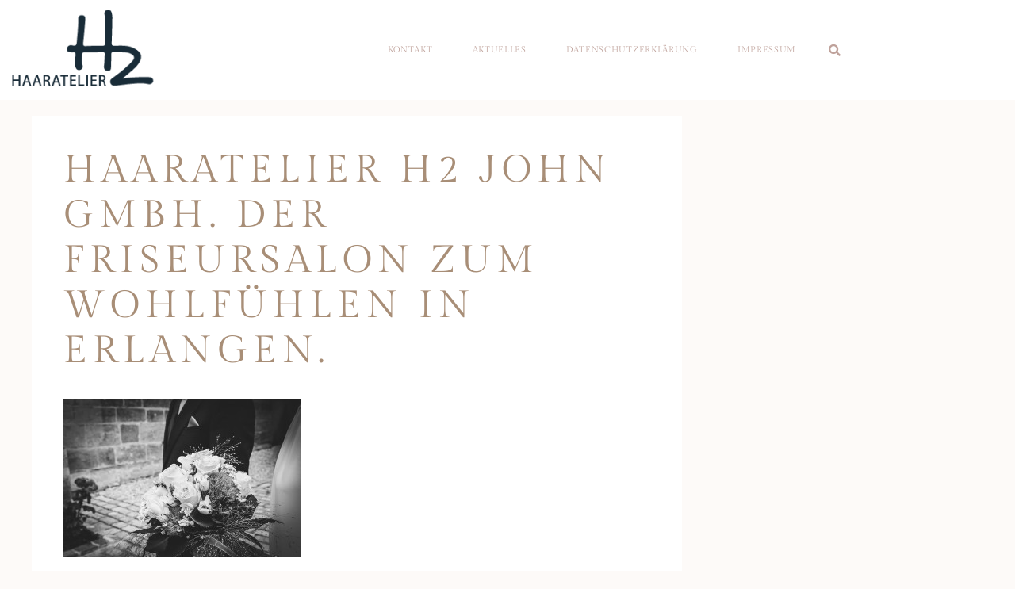

--- FILE ---
content_type: text/css
request_url: https://haaratelier-h2.de/wp-content/cache/autoptimize/css/autoptimize_single_386e01e9fa98a89bccc4482d993826e9.css?ver=1768506471
body_size: 1603
content:
.elementor-kit-1802{--e-global-color-primary:#bfa29b;--e-global-color-secondary:#D9C8A980;--e-global-color-text:#bfa29b;--e-global-color-accent:#192b38;--e-global-color-d6e6936:#f7f0e8;--e-global-color-f290eae:#f7f0e8;--e-global-color-3aba7c3:#fdfaf8;--e-global-color-92fa60b:#c3bb9d;--e-global-color-72b0169:#a88e77;--e-global-color-4abd62b:#fff;--e-global-color-63a1e80:#000;--e-global-color-07f4ff3:#bfa29b;--e-global-color-15e1b88:#A88E77BA;--e-global-color-ead0f7c:#A88E77A3;--e-global-color-e44990b:#A88E7769;--e-global-color-bd3ba11:#A88E7712;--e-global-typography-primary-font-family:"Gilda Display";--e-global-typography-primary-font-weight:600;--e-global-typography-secondary-font-family:"Sacramento";--e-global-typography-secondary-font-weight:400;--e-global-typography-text-font-family:"Gilda Display";--e-global-typography-text-font-size:17px;--e-global-typography-text-font-weight:400;--e-global-typography-text-line-height:1.8em;--e-global-typography-accent-font-family:"Gilda Display";--e-global-typography-accent-font-weight:500;--e-global-typography-cbbfe22-font-family:"Gilda Display";--e-global-typography-cbbfe22-font-size:16px;--e-global-typography-cbbfe22-font-weight:400;--e-global-typography-cbbfe22-text-transform:uppercase;--e-global-typography-cbbfe22-letter-spacing:.7px;--e-global-typography-755b2ae-font-family:"Sacramento";--e-global-typography-755b2ae-font-size:36px;--e-global-typography-755b2ae-font-weight:400;--e-global-typography-755b2ae-letter-spacing:1px;--e-global-typography-edff138-font-family:"Gilda Display";--e-global-typography-edff138-font-size:20px;--e-global-typography-edff138-font-weight:500;--e-global-typography-edff138-letter-spacing:1px;--e-global-typography-4110d15-font-family:"Gilda Display";--e-global-typography-4110d15-font-size:16px;--e-global-typography-4110d15-font-weight:400;--e-global-typography-6848bf7-font-family:"Gilda Display";--e-global-typography-6848bf7-font-size:12px;--e-global-typography-6848bf7-font-weight:600;--e-global-typography-6848bf7-text-transform:uppercase;--e-global-typography-6848bf7-letter-spacing:1px;--e-global-typography-64dca74-font-family:"Gilda Display";--e-global-typography-64dca74-font-size:18px;--e-global-typography-64dca74-font-weight:500;--e-global-typography-64dca74-letter-spacing:.5px;--e-global-typography-3ac4e5a-font-family:"Gilda Display";--e-global-typography-3ac4e5a-font-size:12px;--e-global-typography-3ac4e5a-font-weight:400;--e-global-typography-3ac4e5a-text-transform:uppercase;--e-global-typography-3ac4e5a-letter-spacing:1.7px;--e-global-typography-689d82f-font-family:"Gilda Display";--e-global-typography-689d82f-font-size:22px;--e-global-typography-689d82f-font-weight:700;--e-global-typography-689d82f-letter-spacing:1px;--e-global-typography-5a8f53b-font-family:"Gilda Display";--e-global-typography-5a8f53b-font-size:14px;--e-global-typography-5a8f53b-font-weight:400;--e-global-typography-5a8f53b-text-transform:uppercase;--e-global-typography-5a8f53b-letter-spacing:1.7px;--e-global-typography-14248bb-font-family:"Gilda Display";--e-global-typography-14248bb-font-size:16px;--e-global-typography-14248bb-font-weight:400;--e-global-typography-041a71a-font-family:"Gilda Display";--e-global-typography-041a71a-font-size:10px;--e-global-typography-041a71a-font-weight:600;--e-global-typography-041a71a-text-transform:uppercase;--e-global-typography-041a71a-line-height:3.3em;--e-global-typography-041a71a-letter-spacing:1.7px;--e-global-typography-e155dd7-font-family:"Gilda Display";--e-global-typography-e155dd7-font-size:16px;--e-global-typography-e155dd7-font-weight:400;--e-global-typography-e155dd7-line-height:1.7em;--e-global-typography-219285c-font-family:"Sacramento";--e-global-typography-219285c-font-size:40px;--e-global-typography-219285c-font-weight:200;--e-global-typography-219285c-text-transform:none;--e-global-typography-219285c-letter-spacing:1px;--e-global-typography-629d6a7-font-family:"Gilda Display";--e-global-typography-629d6a7-font-size:14px;--e-global-typography-629d6a7-font-weight:600;--e-global-typography-629d6a7-text-transform:uppercase;--e-global-typography-629d6a7-letter-spacing:2px;--e-global-typography-3a6a092-font-family:"Gilda Display";--e-global-typography-3a6a092-font-size:20px;--e-global-typography-3a6a092-text-transform:uppercase;--e-global-typography-3a6a092-letter-spacing:2px;--e-global-typography-80604f5-font-family:"Gilda Display";--e-global-typography-80604f5-font-size:60px;--e-global-typography-2a20ecb-font-family:"Sacramento";--e-global-typography-2a20ecb-font-size:20px;--e-global-typography-2a20ecb-font-weight:200;--e-global-typography-2a20ecb-text-transform:none;--e-global-typography-2a20ecb-letter-spacing:1px;--e-global-typography-2b9e5a7-font-family:"Sacramento";--e-global-typography-2b9e5a7-font-size:25px;--e-global-typography-2b9e5a7-font-weight:400;--e-global-typography-2b9e5a7-text-transform:none;--e-global-typography-2b9e5a7-letter-spacing:2px;--e-global-typography-c1b0b1c-font-family:"Gilda Display";--e-global-typography-c1b0b1c-font-size:14px;--e-global-typography-c1b0b1c-font-weight:600;--e-global-typography-c1b0b1c-text-transform:uppercase;--e-global-typography-c1b0b1c-letter-spacing:2px;--e-global-typography-debd18b-font-family:"Gilda Display";--e-global-typography-debd18b-font-size:80px;--e-global-typography-debd18b-font-weight:500;--e-global-typography-debd18b-letter-spacing:10px;--e-global-typography-85e2b31-font-family:"Sacramento";--e-global-typography-85e2b31-font-size:50px;--e-global-typography-85e2b31-font-weight:200;--e-global-typography-85e2b31-text-transform:none;--e-global-typography-85e2b31-letter-spacing:1px;--e-global-typography-c3ab9b8-font-family:"Gilda Display";--e-global-typography-c3ab9b8-font-size:18px;--e-global-typography-c3ab9b8-font-weight:500;--e-global-typography-c3ab9b8-text-transform:uppercase;--e-global-typography-c3ab9b8-line-height:1.4em;--e-global-typography-c3ab9b8-letter-spacing:1px;--e-global-typography-ea005fe-font-family:"Gilda Display";--e-global-typography-ea005fe-font-size:27px;--e-global-typography-ea005fe-font-weight:500;--e-global-typography-ea005fe-text-transform:uppercase;--e-global-typography-ea005fe-line-height:1.4em;--e-global-typography-ea005fe-letter-spacing:1px;background-color:var(--e-global-color-3aba7c3);color:var(--e-global-color-text);font-family:"Gilda Display",Sans-serif;font-size:16px;font-weight:400;line-height:1.8em;background-position:0 735px;background-repeat:no-repeat;background-size:cover}.elementor-kit-1802 button,.elementor-kit-1802 input[type=button],.elementor-kit-1802 input[type=submit],.elementor-kit-1802 .elementor-button{background-color:var(--e-global-color-accent);font-family:"Gilda Display",Sans-serif;font-size:13px;font-weight:500;text-transform:uppercase;letter-spacing:2px;color:var(--e-global-color-4abd62b);border-radius:50px;padding:12px 55px}.elementor-kit-1802 button:hover,.elementor-kit-1802 button:focus,.elementor-kit-1802 input[type=button]:hover,.elementor-kit-1802 input[type=button]:focus,.elementor-kit-1802 input[type=submit]:hover,.elementor-kit-1802 input[type=submit]:focus,.elementor-kit-1802 .elementor-button:hover,.elementor-kit-1802 .elementor-button:focus{background-color:var(--e-global-color-07f4ff3);color:var(--e-global-color-4abd62b)}.elementor-kit-1802 e-page-transition{background-color:#ffbc7d}.elementor-kit-1802 a{color:var(--e-global-color-accent)}.elementor-kit-1802 a:hover{color:var(--e-global-color-text)}.elementor-kit-1802 h1{color:var(--e-global-color-72b0169);font-family:"Gilda Display",Sans-serif;font-size:48px;text-transform:uppercase;letter-spacing:7px}.elementor-kit-1802 h2{color:var(--e-global-color-72b0169);font-family:"Gilda Display",Sans-serif;font-size:40px;text-transform:uppercase;letter-spacing:5px}.elementor-kit-1802 h3{color:var(--e-global-color-primary);font-family:"Sacramento",Sans-serif;font-size:36px}.elementor-kit-1802 label{font-family:var(--e-global-typography-text-font-family),Sans-serif;font-size:var(--e-global-typography-text-font-size);font-weight:var(--e-global-typography-text-font-weight);line-height:var(--e-global-typography-text-line-height)}.elementor-kit-1802 input:not([type=button]):not([type=submit]),.elementor-kit-1802 textarea,.elementor-kit-1802 .elementor-field-textual{font-family:var(--e-global-typography-text-font-family),Sans-serif;font-size:var(--e-global-typography-text-font-size);font-weight:var(--e-global-typography-text-font-weight);line-height:var(--e-global-typography-text-line-height);color:var(--e-global-color-text);background-color:var(--e-global-color-4abd62b);border-style:solid;border-width:1px;border-color:var(--e-global-color-e44990b);border-radius:20px;padding:6px 20px}.elementor-section.elementor-section-boxed>.elementor-container{max-width:1140px}.e-con{--container-max-width:1140px}.elementor-widget:not(:last-child){margin-block-end:20px}.elementor-element{--widgets-spacing:20px 20px;--widgets-spacing-row:20px;--widgets-spacing-column:20px}{}h1.entry-title{display:var(--page-title-display)}@media(max-width:1024px){.elementor-kit-1802{--e-global-typography-text-font-size:16px;--e-global-typography-755b2ae-font-size:31px;--e-global-typography-c1b0b1c-font-size:11px;background-position:0 0}.elementor-kit-1802 h1{font-size:40px}.elementor-kit-1802 h2{font-size:33px}.elementor-kit-1802 h3{font-size:26px}.elementor-kit-1802 button,.elementor-kit-1802 input[type=button],.elementor-kit-1802 input[type=submit],.elementor-kit-1802 .elementor-button{padding:10px 50px}.elementor-kit-1802 label{font-size:var(--e-global-typography-text-font-size);line-height:var(--e-global-typography-text-line-height)}.elementor-kit-1802 input:not([type=button]):not([type=submit]),.elementor-kit-1802 textarea,.elementor-kit-1802 .elementor-field-textual{font-size:var(--e-global-typography-text-font-size);line-height:var(--e-global-typography-text-line-height)}.elementor-section.elementor-section-boxed>.elementor-container{max-width:1024px}.e-con{--container-max-width:1024px}}@media(max-width:767px){.elementor-kit-1802{--e-global-typography-text-font-size:15px;background-position:0 0}.elementor-kit-1802 h1{font-size:33px}.elementor-kit-1802 label{font-size:var(--e-global-typography-text-font-size);line-height:var(--e-global-typography-text-line-height)}.elementor-kit-1802 input:not([type=button]):not([type=submit]),.elementor-kit-1802 textarea,.elementor-kit-1802 .elementor-field-textual{font-size:var(--e-global-typography-text-font-size);line-height:var(--e-global-typography-text-line-height)}.elementor-section.elementor-section-boxed>.elementor-container{max-width:767px}.e-con{--container-max-width:767px}}

--- FILE ---
content_type: text/css
request_url: https://haaratelier-h2.de/wp-content/cache/autoptimize/css/autoptimize_single_d5da574c6e511d154475c3e97b5d95b7.css?ver=1768507152
body_size: 1634
content:
.elementor-1910 .elementor-element.elementor-element-3a717dee>.elementor-container>.elementor-column>.elementor-widget-wrap{align-content:center;align-items:center}.elementor-1910 .elementor-element.elementor-element-3a717dee:not(.elementor-motion-effects-element-type-background),.elementor-1910 .elementor-element.elementor-element-3a717dee>.elementor-motion-effects-container>.elementor-motion-effects-layer{background-color:#fff}.elementor-1910 .elementor-element.elementor-element-3a717dee>.elementor-container{min-height:80px}.elementor-1910 .elementor-element.elementor-element-3a717dee{transition:background .3s,border .3s,border-radius .3s,box-shadow .3s}.elementor-1910 .elementor-element.elementor-element-3a717dee>.elementor-background-overlay{transition:background .3s,border-radius .3s,opacity .3s}.elementor-widget-theme-site-logo .widget-image-caption{color:var(--e-global-color-text);font-family:var(--e-global-typography-text-font-family),Sans-serif;font-size:var(--e-global-typography-text-font-size);font-weight:var(--e-global-typography-text-font-weight);line-height:var(--e-global-typography-text-line-height)}.elementor-1910 .elementor-element.elementor-element-6c9f07a1{text-align:start}.elementor-1910 .elementor-element.elementor-element-6c9f07a1 img{width:204px}.elementor-widget-nav-menu .elementor-nav-menu .elementor-item{font-family:var(--e-global-typography-primary-font-family),Sans-serif;font-weight:var(--e-global-typography-primary-font-weight)}.elementor-widget-nav-menu .elementor-nav-menu--main .elementor-item{color:var(--e-global-color-text);fill:var(--e-global-color-text)}.elementor-widget-nav-menu .elementor-nav-menu--main .elementor-item:hover,.elementor-widget-nav-menu .elementor-nav-menu--main .elementor-item.elementor-item-active,.elementor-widget-nav-menu .elementor-nav-menu--main .elementor-item.highlighted,.elementor-widget-nav-menu .elementor-nav-menu--main .elementor-item:focus{color:var(--e-global-color-accent);fill:var(--e-global-color-accent)}.elementor-widget-nav-menu .elementor-nav-menu--main:not(.e--pointer-framed) .elementor-item:before,.elementor-widget-nav-menu .elementor-nav-menu--main:not(.e--pointer-framed) .elementor-item:after{background-color:var(--e-global-color-accent)}.elementor-widget-nav-menu .e--pointer-framed .elementor-item:before,.elementor-widget-nav-menu .e--pointer-framed .elementor-item:after{border-color:var(--e-global-color-accent)}.elementor-widget-nav-menu{--e-nav-menu-divider-color:var(--e-global-color-text)}.elementor-widget-nav-menu .elementor-nav-menu--dropdown .elementor-item,.elementor-widget-nav-menu .elementor-nav-menu--dropdown .elementor-sub-item{font-family:var(--e-global-typography-accent-font-family),Sans-serif;font-weight:var(--e-global-typography-accent-font-weight)}.elementor-1910 .elementor-element.elementor-element-38dc8a74 .elementor-menu-toggle{margin-left:auto;background-color:rgba(0,0,0,0);border-width:0;border-radius:0}.elementor-1910 .elementor-element.elementor-element-38dc8a74 .elementor-nav-menu .elementor-item{font-family:"Gilda Display",Sans-serif;font-size:11px;font-weight:400;text-transform:uppercase;letter-spacing:.7px}.elementor-1910 .elementor-element.elementor-element-38dc8a74 .elementor-nav-menu--main .elementor-item{color:var(--e-global-color-primary);fill:var(--e-global-color-primary);padding-top:40px;padding-bottom:40px}.elementor-1910 .elementor-element.elementor-element-38dc8a74 .elementor-nav-menu--main .elementor-item:hover,.elementor-1910 .elementor-element.elementor-element-38dc8a74 .elementor-nav-menu--main .elementor-item.elementor-item-active,.elementor-1910 .elementor-element.elementor-element-38dc8a74 .elementor-nav-menu--main .elementor-item.highlighted,.elementor-1910 .elementor-element.elementor-element-38dc8a74 .elementor-nav-menu--main .elementor-item:focus{color:var(--e-global-color-accent);fill:var(--e-global-color-accent)}.elementor-1910 .elementor-element.elementor-element-38dc8a74 .elementor-nav-menu--main .elementor-item.elementor-item-active{color:var(--e-global-color-accent)}.elementor-1910 .elementor-element.elementor-element-38dc8a74{--e-nav-menu-horizontal-menu-item-margin:calc( 10px / 2 );--nav-menu-icon-size:25px}.elementor-1910 .elementor-element.elementor-element-38dc8a74 .elementor-nav-menu--main:not(.elementor-nav-menu--layout-horizontal) .elementor-nav-menu>li:not(:last-child){margin-bottom:10px}.elementor-1910 .elementor-element.elementor-element-38dc8a74 .elementor-nav-menu--dropdown a,.elementor-1910 .elementor-element.elementor-element-38dc8a74 .elementor-menu-toggle{color:var(--e-global-color-primary);fill:var(--e-global-color-primary)}.elementor-1910 .elementor-element.elementor-element-38dc8a74 .elementor-nav-menu--dropdown{background-color:#FFFFFFED}.elementor-1910 .elementor-element.elementor-element-38dc8a74 .elementor-nav-menu--dropdown a:hover,.elementor-1910 .elementor-element.elementor-element-38dc8a74 .elementor-nav-menu--dropdown a:focus,.elementor-1910 .elementor-element.elementor-element-38dc8a74 .elementor-nav-menu--dropdown a.elementor-item-active,.elementor-1910 .elementor-element.elementor-element-38dc8a74 .elementor-nav-menu--dropdown a.highlighted,.elementor-1910 .elementor-element.elementor-element-38dc8a74 .elementor-menu-toggle:hover,.elementor-1910 .elementor-element.elementor-element-38dc8a74 .elementor-menu-toggle:focus{color:var(--e-global-color-accent)}.elementor-1910 .elementor-element.elementor-element-38dc8a74 .elementor-nav-menu--dropdown a:hover,.elementor-1910 .elementor-element.elementor-element-38dc8a74 .elementor-nav-menu--dropdown a:focus,.elementor-1910 .elementor-element.elementor-element-38dc8a74 .elementor-nav-menu--dropdown a.elementor-item-active,.elementor-1910 .elementor-element.elementor-element-38dc8a74 .elementor-nav-menu--dropdown a.highlighted{background-color:var(--e-global-color-3aba7c3)}.elementor-1910 .elementor-element.elementor-element-38dc8a74 .elementor-nav-menu--dropdown a.elementor-item-active{color:var(--e-global-color-accent)}.elementor-1910 .elementor-element.elementor-element-38dc8a74 .elementor-nav-menu--dropdown .elementor-item,.elementor-1910 .elementor-element.elementor-element-38dc8a74 .elementor-nav-menu--dropdown .elementor-sub-item{font-family:var(--e-global-typography-cbbfe22-font-family),Sans-serif;font-size:var(--e-global-typography-cbbfe22-font-size);font-weight:var(--e-global-typography-cbbfe22-font-weight);text-transform:var(--e-global-typography-cbbfe22-text-transform);letter-spacing:var(--e-global-typography-cbbfe22-letter-spacing)}.elementor-1910 .elementor-element.elementor-element-38dc8a74 div.elementor-menu-toggle{color:var(--e-global-color-accent)}.elementor-1910 .elementor-element.elementor-element-38dc8a74 div.elementor-menu-toggle svg{fill:var(--e-global-color-accent)}.elementor-1910 .elementor-element.elementor-element-38dc8a74 div.elementor-menu-toggle:hover,.elementor-1910 .elementor-element.elementor-element-38dc8a74 div.elementor-menu-toggle:focus{color:var(--e-global-color-secondary)}.elementor-1910 .elementor-element.elementor-element-38dc8a74 div.elementor-menu-toggle:hover svg,.elementor-1910 .elementor-element.elementor-element-38dc8a74 div.elementor-menu-toggle:focus svg{fill:var(--e-global-color-secondary)}.elementor-widget-search-form input[type=search].elementor-search-form__input{font-family:var(--e-global-typography-text-font-family),Sans-serif;font-size:var(--e-global-typography-text-font-size);font-weight:var(--e-global-typography-text-font-weight);line-height:var(--e-global-typography-text-line-height)}.elementor-widget-search-form .elementor-search-form__input,.elementor-widget-search-form .elementor-search-form__icon,.elementor-widget-search-form .elementor-lightbox .dialog-lightbox-close-button,.elementor-widget-search-form .elementor-lightbox .dialog-lightbox-close-button:hover,.elementor-widget-search-form.elementor-search-form--skin-full_screen input[type=search].elementor-search-form__input{color:var(--e-global-color-text);fill:var(--e-global-color-text)}.elementor-widget-search-form .elementor-search-form__submit{font-family:var(--e-global-typography-text-font-family),Sans-serif;font-size:var(--e-global-typography-text-font-size);font-weight:var(--e-global-typography-text-font-weight);line-height:var(--e-global-typography-text-line-height);background-color:var(--e-global-color-secondary)}.elementor-1910 .elementor-element.elementor-element-dfcd6bc .elementor-search-form{text-align:center}.elementor-1910 .elementor-element.elementor-element-dfcd6bc .elementor-search-form__toggle{--e-search-form-toggle-size:30px;--e-search-form-toggle-color:var(--e-global-color-07f4ff3);--e-search-form-toggle-background-color:rgba(0,0,0,0);--e-search-form-toggle-icon-size:calc(50em / 100)}.elementor-1910 .elementor-element.elementor-element-dfcd6bc.elementor-search-form--skin-full_screen .elementor-search-form__container{background-color:var(--e-global-color-f290eae)}.elementor-1910 .elementor-element.elementor-element-dfcd6bc input[type=search].elementor-search-form__input{font-family:var(--e-global-typography-80604f5-font-family),Sans-serif;font-size:var(--e-global-typography-80604f5-font-size)}.elementor-1910 .elementor-element.elementor-element-dfcd6bc .elementor-search-form__input,.elementor-1910 .elementor-element.elementor-element-dfcd6bc .elementor-search-form__icon,.elementor-1910 .elementor-element.elementor-element-dfcd6bc .elementor-lightbox .dialog-lightbox-close-button,.elementor-1910 .elementor-element.elementor-element-dfcd6bc .elementor-lightbox .dialog-lightbox-close-button:hover,.elementor-1910 .elementor-element.elementor-element-dfcd6bc.elementor-search-form--skin-full_screen input[type=search].elementor-search-form__input{color:var(--e-global-color-text);fill:var(--e-global-color-text)}.elementor-1910 .elementor-element.elementor-element-dfcd6bc:not(.elementor-search-form--skin-full_screen) .elementor-search-form__container{border-width:2px;border-radius:0}.elementor-1910 .elementor-element.elementor-element-dfcd6bc.elementor-search-form--skin-full_screen input[type=search].elementor-search-form__input{border-width:2px;border-radius:0}.elementor-theme-builder-content-area{height:400px}.elementor-location-header:before,.elementor-location-footer:before{content:"";display:table;clear:both}@media(max-width:1024px){.elementor-1910 .elementor-element.elementor-element-3a717dee{padding:30px 20px}.elementor-widget-theme-site-logo .widget-image-caption{font-size:var(--e-global-typography-text-font-size);line-height:var(--e-global-typography-text-line-height)}.elementor-1910 .elementor-element.elementor-element-38dc8a74 .elementor-nav-menu--dropdown .elementor-item,.elementor-1910 .elementor-element.elementor-element-38dc8a74 .elementor-nav-menu--dropdown .elementor-sub-item{font-size:var(--e-global-typography-cbbfe22-font-size);letter-spacing:var(--e-global-typography-cbbfe22-letter-spacing)}.elementor-1910 .elementor-element.elementor-element-38dc8a74 .elementor-nav-menu--dropdown a{padding-top:15px;padding-bottom:15px}.elementor-1910 .elementor-element.elementor-element-38dc8a74 .elementor-nav-menu--main>.elementor-nav-menu>li>.elementor-nav-menu--dropdown,.elementor-1910 .elementor-element.elementor-element-38dc8a74 .elementor-nav-menu__container.elementor-nav-menu--dropdown{margin-top:45px !important}.elementor-1910 .elementor-element.elementor-element-38dc8a74{--nav-menu-icon-size:20px}.elementor-widget-search-form input[type=search].elementor-search-form__input{font-size:var(--e-global-typography-text-font-size);line-height:var(--e-global-typography-text-line-height)}.elementor-widget-search-form .elementor-search-form__submit{font-size:var(--e-global-typography-text-font-size);line-height:var(--e-global-typography-text-line-height)}.elementor-1910 .elementor-element.elementor-element-dfcd6bc input[type=search].elementor-search-form__input{font-size:var(--e-global-typography-80604f5-font-size)}}@media(max-width:767px){.elementor-1910 .elementor-element.elementor-element-3a717dee>.elementor-container{min-height:0px}.elementor-1910 .elementor-element.elementor-element-3a717dee{margin-top:0;margin-bottom:0;padding:15px 5px}.elementor-1910 .elementor-element.elementor-element-357101b7{width:52%}.elementor-widget-theme-site-logo .widget-image-caption{font-size:var(--e-global-typography-text-font-size);line-height:var(--e-global-typography-text-line-height)}.elementor-1910 .elementor-element.elementor-element-6c9f07a1{text-align:start}.elementor-1910 .elementor-element.elementor-element-6c9f07a1 img{width:100%}.elementor-1910 .elementor-element.elementor-element-dda3b9e{width:20%}.elementor-1910 .elementor-element.elementor-element-38dc8a74 .elementor-nav-menu--dropdown .elementor-item,.elementor-1910 .elementor-element.elementor-element-38dc8a74 .elementor-nav-menu--dropdown .elementor-sub-item{font-size:var(--e-global-typography-cbbfe22-font-size);letter-spacing:var(--e-global-typography-cbbfe22-letter-spacing)}.elementor-1910 .elementor-element.elementor-element-38dc8a74 .elementor-nav-menu--main>.elementor-nav-menu>li>.elementor-nav-menu--dropdown,.elementor-1910 .elementor-element.elementor-element-38dc8a74 .elementor-nav-menu__container.elementor-nav-menu--dropdown{margin-top:35px !important}.elementor-1910 .elementor-element.elementor-element-323f435c{width:11%}.elementor-widget-search-form input[type=search].elementor-search-form__input{font-size:var(--e-global-typography-text-font-size);line-height:var(--e-global-typography-text-line-height)}.elementor-widget-search-form .elementor-search-form__submit{font-size:var(--e-global-typography-text-font-size);line-height:var(--e-global-typography-text-line-height)}.elementor-1910 .elementor-element.elementor-element-dfcd6bc input[type=search].elementor-search-form__input{font-size:var(--e-global-typography-80604f5-font-size)}.elementor-1910 .elementor-element.elementor-element-23b9ee96{width:16%}}@media(min-width:768px){.elementor-1910 .elementor-element.elementor-element-357101b7{width:25%}.elementor-1910 .elementor-element.elementor-element-dda3b9e{width:64.841%}.elementor-1910 .elementor-element.elementor-element-323f435c{width:5%}.elementor-1910 .elementor-element.elementor-element-23b9ee96{width:5.159%}}@media(max-width:1024px) and (min-width:768px){.elementor-1910 .elementor-element.elementor-element-357101b7{width:40%}.elementor-1910 .elementor-element.elementor-element-dda3b9e{width:43%}.elementor-1910 .elementor-element.elementor-element-323f435c{width:7%}.elementor-1910 .elementor-element.elementor-element-23b9ee96{width:10%}}

--- FILE ---
content_type: text/css
request_url: https://haaratelier-h2.de/wp-content/cache/autoptimize/css/autoptimize_single_fa9b69a6d846ac6a0065d58dfde4eb76.css?ver=1768507152
body_size: 1736
content:
.elementor-1902 .elementor-element.elementor-element-1ae2f5df:not(.elementor-motion-effects-element-type-background),.elementor-1902 .elementor-element.elementor-element-1ae2f5df>.elementor-motion-effects-container>.elementor-motion-effects-layer{background-color:var(--e-global-color-d6e6936)}.elementor-1902 .elementor-element.elementor-element-1ae2f5df{transition:background .3s,border .3s,border-radius .3s,box-shadow .3s;margin-top:100px;margin-bottom:0;padding:50px 10px}.elementor-1902 .elementor-element.elementor-element-1ae2f5df>.elementor-background-overlay{transition:background .3s,border-radius .3s,opacity .3s}.elementor-1902 .elementor-element.elementor-element-1ae2f5df>.elementor-shape-top svg{width:calc(100% + 1.3px);height:17px}.elementor-1902 .elementor-element.elementor-element-65fdc0f8>.elementor-element-populated{margin:0;--e-column-margin-right:0px;--e-column-margin-left:0px;padding:0}.elementor-widget-image .widget-image-caption{color:var(--e-global-color-text);font-family:var(--e-global-typography-text-font-family),Sans-serif;font-size:var(--e-global-typography-text-font-size);font-weight:var(--e-global-typography-text-font-weight);line-height:var(--e-global-typography-text-line-height)}.elementor-1902 .elementor-element.elementor-element-53853a80{text-align:start}.elementor-1902 .elementor-element.elementor-element-53853a80 img{width:204px}.elementor-widget-icon-list .elementor-icon-list-item:not(:last-child):after{border-color:var(--e-global-color-text)}.elementor-widget-icon-list .elementor-icon-list-icon i{color:var(--e-global-color-primary)}.elementor-widget-icon-list .elementor-icon-list-icon svg{fill:var(--e-global-color-primary)}.elementor-widget-icon-list .elementor-icon-list-item>.elementor-icon-list-text,.elementor-widget-icon-list .elementor-icon-list-item>a{font-family:var(--e-global-typography-text-font-family),Sans-serif;font-size:var(--e-global-typography-text-font-size);font-weight:var(--e-global-typography-text-font-weight);line-height:var(--e-global-typography-text-line-height)}.elementor-widget-icon-list .elementor-icon-list-text{color:var(--e-global-color-secondary)}.elementor-1902 .elementor-element.elementor-element-14e38c41 .elementor-icon-list-items:not(.elementor-inline-items) .elementor-icon-list-item:not(:last-child){padding-block-end:calc(3px/2)}.elementor-1902 .elementor-element.elementor-element-14e38c41 .elementor-icon-list-items:not(.elementor-inline-items) .elementor-icon-list-item:not(:first-child){margin-block-start:calc(3px/2)}.elementor-1902 .elementor-element.elementor-element-14e38c41 .elementor-icon-list-items.elementor-inline-items .elementor-icon-list-item{margin-inline:calc(3px/2)}.elementor-1902 .elementor-element.elementor-element-14e38c41 .elementor-icon-list-items.elementor-inline-items{margin-inline:calc(-3px/2)}.elementor-1902 .elementor-element.elementor-element-14e38c41 .elementor-icon-list-items.elementor-inline-items .elementor-icon-list-item:after{inset-inline-end:calc(-3px/2)}.elementor-1902 .elementor-element.elementor-element-14e38c41 .elementor-icon-list-icon i{color:var(--e-global-color-07f4ff3);transition:color .3s}.elementor-1902 .elementor-element.elementor-element-14e38c41 .elementor-icon-list-icon svg{fill:var(--e-global-color-07f4ff3);transition:fill .3s}.elementor-1902 .elementor-element.elementor-element-14e38c41{--e-icon-list-icon-size:14px;--icon-vertical-offset:0px}.elementor-1902 .elementor-element.elementor-element-14e38c41 .elementor-icon-list-item>.elementor-icon-list-text,.elementor-1902 .elementor-element.elementor-element-14e38c41 .elementor-icon-list-item>a{font-family:var(--e-global-typography-14248bb-font-family),Sans-serif;font-size:var(--e-global-typography-14248bb-font-size);font-weight:var(--e-global-typography-14248bb-font-weight)}.elementor-1902 .elementor-element.elementor-element-14e38c41 .elementor-icon-list-text{color:var(--e-global-color-text);transition:color .3s}.elementor-1902 .elementor-element.elementor-element-14569a8 .elementor-icon-list-items:not(.elementor-inline-items) .elementor-icon-list-item:not(:last-child){padding-block-end:calc(3px/2)}.elementor-1902 .elementor-element.elementor-element-14569a8 .elementor-icon-list-items:not(.elementor-inline-items) .elementor-icon-list-item:not(:first-child){margin-block-start:calc(3px/2)}.elementor-1902 .elementor-element.elementor-element-14569a8 .elementor-icon-list-items.elementor-inline-items .elementor-icon-list-item{margin-inline:calc(3px/2)}.elementor-1902 .elementor-element.elementor-element-14569a8 .elementor-icon-list-items.elementor-inline-items{margin-inline:calc(-3px/2)}.elementor-1902 .elementor-element.elementor-element-14569a8 .elementor-icon-list-items.elementor-inline-items .elementor-icon-list-item:after{inset-inline-end:calc(-3px/2)}.elementor-1902 .elementor-element.elementor-element-14569a8 .elementor-icon-list-icon i{color:var(--e-global-color-07f4ff3);transition:color .3s}.elementor-1902 .elementor-element.elementor-element-14569a8 .elementor-icon-list-icon svg{fill:var(--e-global-color-07f4ff3);transition:fill .3s}.elementor-1902 .elementor-element.elementor-element-14569a8{--e-icon-list-icon-size:14px;--icon-vertical-offset:0px}.elementor-1902 .elementor-element.elementor-element-14569a8 .elementor-icon-list-item>.elementor-icon-list-text,.elementor-1902 .elementor-element.elementor-element-14569a8 .elementor-icon-list-item>a{font-family:var(--e-global-typography-14248bb-font-family),Sans-serif;font-size:var(--e-global-typography-14248bb-font-size);font-weight:var(--e-global-typography-14248bb-font-weight)}.elementor-1902 .elementor-element.elementor-element-14569a8 .elementor-icon-list-text{color:var(--e-global-color-text);transition:color .3s}.elementor-1902 .elementor-element.elementor-element-739d9a5d .elementor-icon-list-items:not(.elementor-inline-items) .elementor-icon-list-item:not(:last-child){padding-block-end:calc(3px/2)}.elementor-1902 .elementor-element.elementor-element-739d9a5d .elementor-icon-list-items:not(.elementor-inline-items) .elementor-icon-list-item:not(:first-child){margin-block-start:calc(3px/2)}.elementor-1902 .elementor-element.elementor-element-739d9a5d .elementor-icon-list-items.elementor-inline-items .elementor-icon-list-item{margin-inline:calc(3px/2)}.elementor-1902 .elementor-element.elementor-element-739d9a5d .elementor-icon-list-items.elementor-inline-items{margin-inline:calc(-3px/2)}.elementor-1902 .elementor-element.elementor-element-739d9a5d .elementor-icon-list-items.elementor-inline-items .elementor-icon-list-item:after{inset-inline-end:calc(-3px/2)}.elementor-1902 .elementor-element.elementor-element-739d9a5d .elementor-icon-list-icon i{color:var(--e-global-color-07f4ff3);transition:color .3s}.elementor-1902 .elementor-element.elementor-element-739d9a5d .elementor-icon-list-icon svg{fill:var(--e-global-color-07f4ff3);transition:fill .3s}.elementor-1902 .elementor-element.elementor-element-739d9a5d{--e-icon-list-icon-size:14px;--icon-vertical-offset:0px}.elementor-1902 .elementor-element.elementor-element-739d9a5d .elementor-icon-list-item>.elementor-icon-list-text,.elementor-1902 .elementor-element.elementor-element-739d9a5d .elementor-icon-list-item>a{font-family:var(--e-global-typography-14248bb-font-family),Sans-serif;font-size:var(--e-global-typography-14248bb-font-size);font-weight:var(--e-global-typography-14248bb-font-weight)}.elementor-1902 .elementor-element.elementor-element-739d9a5d .elementor-icon-list-text{color:var(--e-global-color-text);transition:color .3s}.elementor-1902 .elementor-element.elementor-element-12815842 .elementor-icon-list-items:not(.elementor-inline-items) .elementor-icon-list-item:not(:last-child){padding-block-end:calc(3px/2)}.elementor-1902 .elementor-element.elementor-element-12815842 .elementor-icon-list-items:not(.elementor-inline-items) .elementor-icon-list-item:not(:first-child){margin-block-start:calc(3px/2)}.elementor-1902 .elementor-element.elementor-element-12815842 .elementor-icon-list-items.elementor-inline-items .elementor-icon-list-item{margin-inline:calc(3px/2)}.elementor-1902 .elementor-element.elementor-element-12815842 .elementor-icon-list-items.elementor-inline-items{margin-inline:calc(-3px/2)}.elementor-1902 .elementor-element.elementor-element-12815842 .elementor-icon-list-items.elementor-inline-items .elementor-icon-list-item:after{inset-inline-end:calc(-3px/2)}.elementor-1902 .elementor-element.elementor-element-12815842 .elementor-icon-list-icon i{color:var(--e-global-color-07f4ff3);transition:color .3s}.elementor-1902 .elementor-element.elementor-element-12815842 .elementor-icon-list-icon svg{fill:var(--e-global-color-07f4ff3);transition:fill .3s}.elementor-1902 .elementor-element.elementor-element-12815842{--e-icon-list-icon-size:14px;--icon-vertical-offset:0px}.elementor-1902 .elementor-element.elementor-element-12815842 .elementor-icon-list-item>.elementor-icon-list-text,.elementor-1902 .elementor-element.elementor-element-12815842 .elementor-icon-list-item>a{font-family:var(--e-global-typography-14248bb-font-family),Sans-serif;font-size:var(--e-global-typography-14248bb-font-size);font-weight:var(--e-global-typography-14248bb-font-weight)}.elementor-1902 .elementor-element.elementor-element-12815842 .elementor-icon-list-text{color:var(--e-global-color-text);transition:color .3s}.elementor-bc-flex-widget .elementor-1902 .elementor-element.elementor-element-1f973471.elementor-column .elementor-widget-wrap{align-items:center}.elementor-1902 .elementor-element.elementor-element-1f973471.elementor-column.elementor-element[data-element_type="column"]>.elementor-widget-wrap.elementor-element-populated{align-content:center;align-items:center}.elementor-1902 .elementor-element.elementor-element-50899ea3{--grid-template-columns:repeat(0,auto);--icon-size:12px;--grid-column-gap:15px;--grid-row-gap:0px}.elementor-1902 .elementor-element.elementor-element-50899ea3 .elementor-widget-container{text-align:center}.elementor-1902 .elementor-element.elementor-element-50899ea3 .elementor-social-icon{background-color:var(--e-global-color-72b0169);--icon-padding:.8em}.elementor-widget-nav-menu .elementor-nav-menu .elementor-item{font-family:var(--e-global-typography-primary-font-family),Sans-serif;font-weight:var(--e-global-typography-primary-font-weight)}.elementor-widget-nav-menu .elementor-nav-menu--main .elementor-item{color:var(--e-global-color-text);fill:var(--e-global-color-text)}.elementor-widget-nav-menu .elementor-nav-menu--main .elementor-item:hover,.elementor-widget-nav-menu .elementor-nav-menu--main .elementor-item.elementor-item-active,.elementor-widget-nav-menu .elementor-nav-menu--main .elementor-item.highlighted,.elementor-widget-nav-menu .elementor-nav-menu--main .elementor-item:focus{color:var(--e-global-color-accent);fill:var(--e-global-color-accent)}.elementor-widget-nav-menu .elementor-nav-menu--main:not(.e--pointer-framed) .elementor-item:before,.elementor-widget-nav-menu .elementor-nav-menu--main:not(.e--pointer-framed) .elementor-item:after{background-color:var(--e-global-color-accent)}.elementor-widget-nav-menu .e--pointer-framed .elementor-item:before,.elementor-widget-nav-menu .e--pointer-framed .elementor-item:after{border-color:var(--e-global-color-accent)}.elementor-widget-nav-menu{--e-nav-menu-divider-color:var(--e-global-color-text)}.elementor-widget-nav-menu .elementor-nav-menu--dropdown .elementor-item,.elementor-widget-nav-menu .elementor-nav-menu--dropdown .elementor-sub-item{font-family:var(--e-global-typography-accent-font-family),Sans-serif;font-weight:var(--e-global-typography-accent-font-weight)}.elementor-1902 .elementor-element.elementor-element-9cca4e5>.elementor-widget-container{margin:13px 0 0}.elementor-1902 .elementor-element.elementor-element-9cca4e5 .elementor-menu-toggle{margin:0 auto}.elementor-1902 .elementor-element.elementor-element-9cca4e5{--e-nav-menu-divider-content:"";--e-nav-menu-divider-style:solid}.elementor-widget-text-editor{font-family:var(--e-global-typography-text-font-family),Sans-serif;font-size:var(--e-global-typography-text-font-size);font-weight:var(--e-global-typography-text-font-weight);line-height:var(--e-global-typography-text-line-height);color:var(--e-global-color-text)}.elementor-widget-text-editor.elementor-drop-cap-view-stacked .elementor-drop-cap{background-color:var(--e-global-color-primary)}.elementor-widget-text-editor.elementor-drop-cap-view-framed .elementor-drop-cap,.elementor-widget-text-editor.elementor-drop-cap-view-default .elementor-drop-cap{color:var(--e-global-color-primary);border-color:var(--e-global-color-primary)}.elementor-1902 .elementor-element.elementor-element-536f374{text-align:center;font-family:"Gilda Display",Sans-serif;font-size:11px;font-weight:400;line-height:1.8em}.elementor-theme-builder-content-area{height:400px}.elementor-location-header:before,.elementor-location-footer:before{content:"";display:table;clear:both}@media(min-width:768px){.elementor-1902 .elementor-element.elementor-element-6e51caaa{width:18%}.elementor-1902 .elementor-element.elementor-element-d67dec0{width:23%}.elementor-1902 .elementor-element.elementor-element-7b1a59d4{width:17.759%}.elementor-1902 .elementor-element.elementor-element-944b86{width:23.653%}.elementor-1902 .elementor-element.elementor-element-1f973471{width:17.537%}}@media(max-width:1024px) and (min-width:768px){.elementor-1902 .elementor-element.elementor-element-6e51caaa{width:100%}.elementor-1902 .elementor-element.elementor-element-d67dec0{width:33%}.elementor-1902 .elementor-element.elementor-element-7b1a59d4{width:33%}.elementor-1902 .elementor-element.elementor-element-944b86{width:33%}.elementor-1902 .elementor-element.elementor-element-1f973471{width:100%}}@media(max-width:1024px){.elementor-widget-image .widget-image-caption{font-size:var(--e-global-typography-text-font-size);line-height:var(--e-global-typography-text-line-height)}.elementor-1902 .elementor-element.elementor-element-53853a80{text-align:center}.elementor-widget-icon-list .elementor-icon-list-item>.elementor-icon-list-text,.elementor-widget-icon-list .elementor-icon-list-item>a{font-size:var(--e-global-typography-text-font-size);line-height:var(--e-global-typography-text-line-height)}.elementor-1902 .elementor-element.elementor-element-14e38c41 .elementor-icon-list-item>.elementor-icon-list-text,.elementor-1902 .elementor-element.elementor-element-14e38c41 .elementor-icon-list-item>a{font-size:var(--e-global-typography-14248bb-font-size)}.elementor-1902 .elementor-element.elementor-element-14569a8 .elementor-icon-list-item>.elementor-icon-list-text,.elementor-1902 .elementor-element.elementor-element-14569a8 .elementor-icon-list-item>a{font-size:var(--e-global-typography-14248bb-font-size)}.elementor-1902 .elementor-element.elementor-element-739d9a5d .elementor-icon-list-item>.elementor-icon-list-text,.elementor-1902 .elementor-element.elementor-element-739d9a5d .elementor-icon-list-item>a{font-size:var(--e-global-typography-14248bb-font-size)}.elementor-1902 .elementor-element.elementor-element-12815842 .elementor-icon-list-item>.elementor-icon-list-text,.elementor-1902 .elementor-element.elementor-element-12815842 .elementor-icon-list-item>a{font-size:var(--e-global-typography-14248bb-font-size)}.elementor-1902 .elementor-element.elementor-element-50899ea3 .elementor-widget-container{text-align:center}.elementor-widget-text-editor{font-size:var(--e-global-typography-text-font-size);line-height:var(--e-global-typography-text-line-height)}.elementor-1902 .elementor-element.elementor-element-536f374{font-size:16px}}@media(max-width:767px){.elementor-widget-image .widget-image-caption{font-size:var(--e-global-typography-text-font-size);line-height:var(--e-global-typography-text-line-height)}.elementor-widget-icon-list .elementor-icon-list-item>.elementor-icon-list-text,.elementor-widget-icon-list .elementor-icon-list-item>a{font-size:var(--e-global-typography-text-font-size);line-height:var(--e-global-typography-text-line-height)}.elementor-1902 .elementor-element.elementor-element-14e38c41 .elementor-icon-list-item>.elementor-icon-list-text,.elementor-1902 .elementor-element.elementor-element-14e38c41 .elementor-icon-list-item>a{font-size:var(--e-global-typography-14248bb-font-size)}.elementor-1902 .elementor-element.elementor-element-14569a8 .elementor-icon-list-item>.elementor-icon-list-text,.elementor-1902 .elementor-element.elementor-element-14569a8 .elementor-icon-list-item>a{font-size:var(--e-global-typography-14248bb-font-size)}.elementor-1902 .elementor-element.elementor-element-739d9a5d .elementor-icon-list-item>.elementor-icon-list-text,.elementor-1902 .elementor-element.elementor-element-739d9a5d .elementor-icon-list-item>a{font-size:var(--e-global-typography-14248bb-font-size)}.elementor-1902 .elementor-element.elementor-element-12815842 .elementor-icon-list-item>.elementor-icon-list-text,.elementor-1902 .elementor-element.elementor-element-12815842 .elementor-icon-list-item>a{font-size:var(--e-global-typography-14248bb-font-size)}.elementor-1902 .elementor-element.elementor-element-1f973471.elementor-column>.elementor-widget-wrap{justify-content:center}.elementor-1902 .elementor-element.elementor-element-50899ea3 .elementor-widget-container{text-align:center}.elementor-widget-text-editor{font-size:var(--e-global-typography-text-font-size);line-height:var(--e-global-typography-text-line-height)}.elementor-1902 .elementor-element.elementor-element-536f374{font-size:15px}}